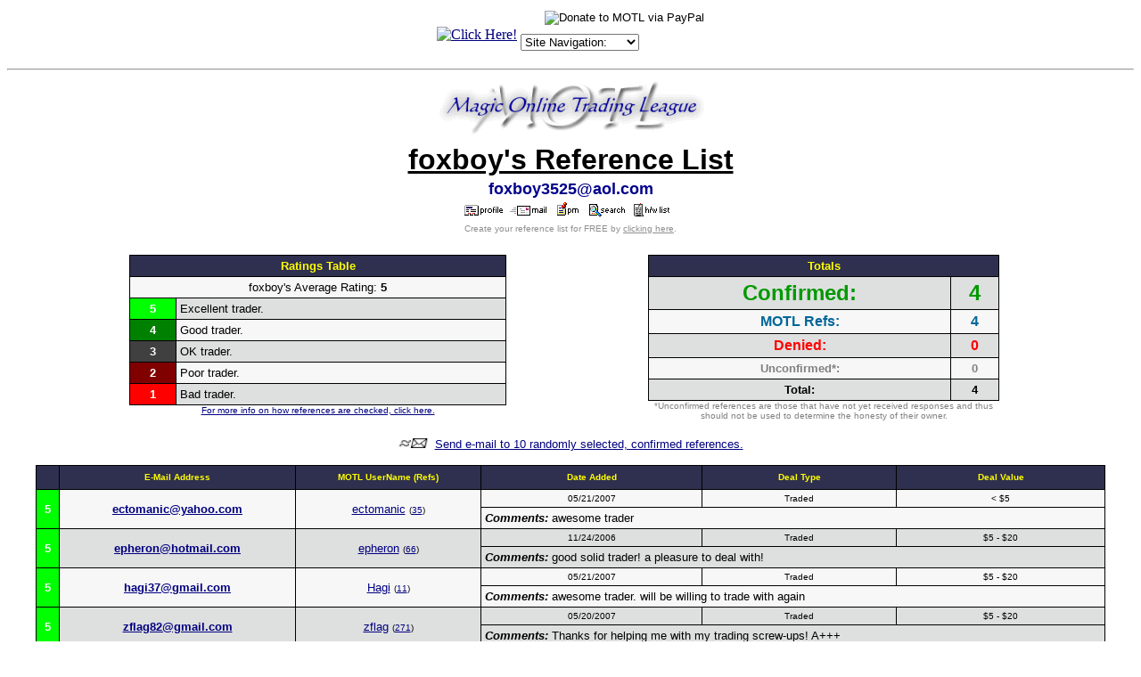

--- FILE ---
content_type: text/html
request_url: http://refs.magictraders.com/foxboy.html
body_size: 4280
content:
<html>
<head>
	<title>foxboy's Reference List</title>
	<META HTTP-EQUIV="Pragma" CONTENT="no-cache">
	<BASE HREF="http://classic.magictraders.com/reflists/">
<script language="javascript">
function winopen(icqwindow) { var MainWindow = window.open (icqwindow, "_blank","toolbar=no,location=no,menubar=no,scrollbars=yes,width=430,height=280,resizeable=yes,status=no");}
</script>

<style>
.select {
color: #ffffff;
font-size: 10px;
font-family: verdana;
background-color: #313152
}
</style>

</head>
<body bgcolor="#ffffff" text="#000000" link="#000080" alink="#800000" vlink="#2f2f4f">
<CENTER>
<script language="JavaScript" type="text/javascript">
<!--
   function gotoSite(obj)
      {
          var s;
          s=obj.options[obj.selectedIndex].value
                         location.href=s;
          }
var ua    = navigator.userAgent;
var d     = document;
var w     = window;
var edit  = false;
var start = -1;
var end   = -1;
var len   = -1;
if (d.selection || (ua.indexOf('Gecko') >= 0 && ua.indexOf('Safari') < 0)) {
 edit = true;
}
function getText(field) {
 if (d.selection) {
  return d.selection.createRange().text;
 }
 else {
  len   = field.textLength;
  start = field.selectionStart;
  end   = field.selectionEnd;
  if (end == 1 || end == 2) {
   end = len;
  }
  return field.value.substring(start, end);
 }
}
function setText(field, value) {
 field.focus();
 if (d.selection) {
  d.selection.createRange().text = value;
 }
 else if (len && (start >= 0) && end) {
  field.value = field.value.substring(0, start) + value + field.value.substr(end, len);
 }
 else {
  field.value = field.value + value;
 }
}
function wrapSelection(field, left, right) {
 if (!edit) {
  return;
 }
 var value = getText(field);
 if (value) {
  setText(field, left + value + right);
 } else {
  field.value = field.value + left + right;
 }
 return false;
}
function wrapWithColor(field, thecolor) {
 if ((!edit) || (thecolor=='')) {
  return;
 }
 var value = getText(field);
 var left = '[' + thecolor + ']';
 var right = '[/' + thecolor + ']';
 if (value) {
  setText(field, left + value + right);
 } else {
  field.value = field.value + left + right;
 }
 field.focus();
 return false;
}
function wrapSelectionWithLink(field) {
 if (!edit) {
  return;
 }
 var url = prompt("Enter URL:", "http://");
 if (url != null) {
  var left  = "[url=" + url + "]";
  var right = "[/url]";
  wrapSelection(field, left, right);
 }
 return false;
}
function wrapSelectionWithQuote(field) {
 if (!edit) {
  return;
 }
 var quotedperson = prompt("What/Who are you quoting:", "");
 if (quotedperson != null) {
  if (quotedperson != "") {
   var left  = "[quote]Originally posted by "+quotedperson+":\n[b]";
   var right = "[/b][/quote]";
   wrapSelection(field, left, right);
  } else {
   var left  = "[quote][b]";
   var right = "[/b][/quote]";
   wrapSelection(field, left, right);
  }
 }
 return false;
}
function wrapSelectionWithCard(field) {
 if (!edit) {
  return;
 }
 var value = getText(field);
 var cardtolink = prompt("What card do you want linked:", value);
 if (cardtolink != null) {
  if (cardtolink != "") {
   var left  = "[URL=http://classic.magictraders.com/cgi-bin/autocard.cgi?"+escape(cardtolink)+"]";
   var right = "[/URL]";
   if (value) {
     wrapSelection(field, left, right);
   } else {
     setText(field, left + cardtolink + right);
   }
  }
 }
 return false;
}
function insertchar(field, text) {
  if (field.createTextRange && field.caretPos) {
    var caretPos = field.caretPos;
    caretPos.text = caretPos.text.charAt(caretPos.text.length - 1) == ' ' ? caretPos.text + text + ' ' : caretPos.text + text;
    field.focus();
  } else {
    field.value  += text;
    field.focus();
  }
}
function storeCaret(textEl) {
 if (textEl.createTextRange) textEl.caretPos = document.selection.createRange().duplicate();
}
function showhelp() {
	var win3 = open('http://classic.magictraders.com/ubb/ubbcode.html','Help','scrollbars=yes,resizable=yes,height=450,width=630');
}
// -->
</script>
<img src="/clearpixel.gif"><CENTER><TABLE CELLSPACING=0 CELLPADDING=2 BORDER=0><TR>
<TD>


<!-- SHOW AND SELL : NON-SSI CODE START -->
<TABLE CELLSPACING="0" CELLPADDING="0" BORDER="0"><TR><TD><CENTER>
<A HREF="http://classic.magictraders.com/cgi-bin/showsell.pl?redirect=yes&ssi=no" target="_top">
<IMG SRC="http://classic.magictraders.com/cgi-bin/showsell.pl?ssi=no" BORDER=0 ALT="Click Here!"><BR>
</a></center></td></tr></table>
<!-- SHOW AND SELL : NON-SSI CODE END -->


</td>
<td><table CELLSPACING=0 CELLPADDING=0 BORDER=0 align="center"><tr><td>
<font size="1" FACE="Verdana, Arial, Helvetica">
<form ACTION="https://www.paypal.com/cgi-bin/webscr" METHOD="POST">
<input TYPE="hidden" NAME="cmd" VALUE="_xclick">
<input TYPE="hidden" NAME="business" VALUE="leshrac@magictraders.com"><input TYPE="hidden" NAME="return" VALUE="http://classic.magictraders.com/thank_you.shtml"><input TYPE="hidden" NAME="item_name" VALUE="Donate to MOTL"><input TYPE="hidden" NAME="item_number" VALUE="Donate"><input TYPE="hidden" NAME="no_shipping" VALUE="1"><input TYPE="hidden" NAME="cancel_return" VALUE="http://classic.magictraders.com">
���������<input TYPE="image" SRC="http://images.paypal.com/images/x-click-but04.gif" BORDER="0" NAME="submit" ALT="Donate to MOTL via PayPal">
</form></font>
</td></tr><tr><td>
<font size="1" FACE="Verdana, Arial, Helvetica">
<form NAME="form1" METHOD="post" ACTION>
<select NAME="SiteSelector" SIZE="1" LANGUAGE="Javascript" type="text/javascript" CLASS="dropdown" onChange="gotoSite(this)">
<option VALUE="http://forums.magictraders.com/Ultimate.cgi?action=intro&BypassCookie=true">Site Navigation:</option>
<option VALUE="javascript:void(window.open('http://rulings.magictraders.com/search.html', '_blank','toolbar=no,location=no,menubar=no,width=450,height=350,resizable=yes,status=no,scrollbars=yes'))">Rulings Search</option>
<option VALUE="http://classic.magictraders.com/pricelists/">Price Guides</option>
<option VALUE="http://forums.magictraders.com/refcheck.cgi">Reference Checker</option>
<option VALUE="http://classic.magictraders.com/chat.shtml">Chat Room</option>
<option VALUE="http://forums.magictraders.com/auction.cgi">Auction Board</option>
<option VALUE="http://www.magictraders.com/policies/posting">Posting Rules</option>
<option VALUE="http://www.magictraders.com/trading-tips">Trading Tips</option>
</select></form></font>
</td></tr></table>
</td></tr></table></center>
<HR>
<a href="http://classic.magictraders.com"><img src="http://classic.magictraders.com/ubb/motl_ubb.gif" border="0"></a>
<TABLE BORDER="0">
  <TR align="middle"><TD>
      <FONT size=6 FACE="Verdana, Arial, Helvetica"><U><STRONG>foxboy's Reference List</STRONG></U></FONT></TD></TR>
<TR align="middle"><TD><FONT size=4 FACE="Verdana, Arial, Helvetica" COLOR="darkblue"><STRONG>foxboy3525@aol.com</STRONG></FONT></TD></TR>
  <TR align="middle"><TD>
      <A HREF="http://classic.magictraders.com/cgi-bin/ubb/ubbmisc.cgi?action=getbio&UserName=foxboy" target=_blank><IMG SRC="http://classic.magictraders.com/ubb/profile.gif" BORDER=0 ALT="View foxboy's Profile"></A>&nbsp;&nbsp;<A HREF="mailto:%66%6f%78%62%6f%79%33%35%32%35%40%61%6f%6c%2e%63%6f%6d"><IMG SRC="http://classic.magictraders.com/ubb/email.gif" BORDER=0 ALT="Send E-mail to foxboy"></A>&nbsp;&nbsp;&nbsp;<a href="http://forums.magictraders.com/privatesend.cgi?sendto=foxboy" target="_blank"><img src="http://classic.magictraders.com/ubb/pmimages/pm.gif" border=0 height=16 alt="Send a private message to foxboy"></a>&nbsp;&nbsp;&nbsp;<a href="http://forums.magictraders.com/search.cgi?action=simplesearch&ForumChoice=ALL&ExactName=yes&SearchUser=foxboy" target=_blank><img src="http://classic.magictraders.com/ubb/find.gif" border=0 width=40 height=16 alt="Search for BB posts by foxboy"></a>&nbsp;&nbsp;<a href="http://forums.magictraders.com/ubbmisc.cgi?action=hwlist&UserName=foxboy"><img src="http://classic.magictraders.com/ubb/icon1.gif" alt="View foxboy's Have/Want List" border=0 height=15 width=15><img src="http://classic.magictraders.com/ubb/hwlist.gif" alt="View foxboy's Have/Want List" border=0 height=15></a>&nbsp;&nbsp;
  </TD></TR>
  <TR align="middle"><TD>
      <FONT COLOR="#8f8f8f" size="1" FACE="Verdana, Arial, Helvetica">Create your reference list for FREE by <A href="/refcheck.shtml"><FONT COLOR="#8f8f8f">clicking here</FONT></A>.</FONT></TD></TR>
</TABLE><br>
<TABLE width="90%" BORDER="0"><TR align="middle">
<TD width="50%" valign="top">
<table border=0 cellpadding=0 cellspacing=0 width="75%"><TR><td bgcolor="#000000">
<table width="100%" border=0 cellspacing=1 cellpadding=4>
  <TR align="middle" bgcolor="#2f2f4f">
    <TD colspan="2"><FONT SIZE="2" face="Verdana, Arial, Helvetica" color="#ffff00"><B>Ratings Table</B></FONT></td>
  </TR>
  <TR align="center" bgcolor="#f7f7f7">
    <TD colspan="2"><FONT SIZE="2" face="Verdana, Arial, Helvetica">foxboy's Average Rating: <b>5</b></font></td>
  </TR>
  <TR bgcolor="#dedfdf">
    <TD align="middle" bgcolor="#00FF00"><FONT SIZE="2" face="Verdana, Arial, Helvetica" color="#FFFFFF"><STRONG>5</STRONG></FONT></TD>
    <TD><FONT SIZE="2" face="Verdana, Arial, Helvetica">Excellent trader.</FONT></TD>
  </TR>
  <TR bgcolor="#f7f7f7">
    <TD align="middle" bgcolor="#008000"><FONT SIZE="2" face="Verdana, Arial, Helvetica" color="#FFFFFF"><STRONG>4</STRONG></FONT></TD>
    <TD><FONT SIZE="2" face="Verdana, Arial, Helvetica">Good trader.</FONT></TD>
  </TR>
  <TR bgcolor="#dedfdf">
    <TD align="middle" bgcolor="#404040"><FONT SIZE="2" face="Verdana, Arial, Helvetica" color="#FFFFFF"><STRONG>3</STRONG></FONT></TD>
    <TD><FONT SIZE="2" face="Verdana, Arial, Helvetica">OK trader.</FONT></TD>
  </TR>
  <TR bgcolor="#f7f7f7">
    <TD align="middle" bgcolor="#800000"><FONT SIZE="2" face="Verdana, Arial, Helvetica" color="#FFFFFF"><STRONG>2</STRONG></FONT></TD>
    <TD><FONT SIZE="2" face="Verdana, Arial, Helvetica">Poor trader.</FONT></TD>
  </TR>
  <TR bgcolor="#dedfdf">
    <TD align="middle" bgcolor="#FF0000"><FONT SIZE="2" face="Verdana, Arial, Helvetica" color="#FFFFFF"><STRONG>1</STRONG></FONT></TD>
    <TD><FONT SIZE="2" face="Verdana, Arial, Helvetica">Bad trader.</FONT></TD>
  </TR>
</TABLE></TD></TR>
<tr><td align="center"><FONT SIZE="1" face="Verdana, Arial, Helvetica"><A HREF="/refcheckinfo.shtml">For more info on how references are checked, click here.</A></FONT></td></tr>
</TABLE>
</td>
<TD width="50%" valign="top">
<table border=0 cellpadding=0 cellspacing=0 width="70%"><TR><td bgcolor="#000000">
<table width="100%" border=0 cellspacing=1 cellpadding=4>
  <TR align="middle" bgcolor="#2f2f4f">
    <TD colspan="2" ><FONT SIZE="2" face="Verdana, Arial, Helvetica" color="#ffff00"><B>Totals</B></FONT></td></TR>
  <TR align="middle" bgcolor="#dedfdf">
    <TD><FONT SIZE="5" face="Verdana, Arial, Helvetica" color="#009900"><STRONG>Confirmed:</STRONG></FONT></TD>
    <TD><FONT SIZE="5" face="Verdana, Arial, Helvetica" color="#009900"><STRONG>4</STRONG></FONT></TD></TR>
  <TR align="middle" bgcolor="#f7f7f7">
    <TD><FONT SIZE="3" face="Verdana, Arial, Helvetica" color="#006699"><STRONG>MOTL Refs:</STRONG></FONT></TD>
    <TD><FONT SIZE="3" face="Verdana, Arial, Helvetica" color="#006699"><STRONG>4</STRONG></FONT></TD></TR>
  <TR align="middle" bgcolor="#dedfdf">
    <TD><FONT SIZE="3" face="Verdana, Arial, Helvetica" color="#ff0000"><STRONG>Denied:</STRONG></FONT></TD>
    <TD><FONT SIZE="3" face="Verdana, Arial, Helvetica" color="#ff0000"><STRONG>0</STRONG></FONT></TD></TR>
  <TR align="middle" bgcolor="#f7f7f7">
    <TD><FONT SIZE="2" face="Verdana, Arial, Helvetica" color="gray"><STRONG>Unconfirmed*:</STRONG></FONT></TD>
    <TD><FONT SIZE="2" face="Verdana, Arial, Helvetica" color="gray"><STRONG>0</STRONG></FONT></TD></TR>
  <TR align="middle" bgcolor="#dedfdf">
    <TD><FONT SIZE="2" face="Verdana, Arial, Helvetica"><STRONG>Total:</STRONG></FONT></TD>
    <TD><FONT SIZE="2" face="Verdana, Arial, Helvetica"><STRONG>4</STRONG></FONT></TD></TR>
	</TABLE></TD></TR>
<tr><td align="middle"><FONT SIZE="1" face="Verdana, Arial, Helvetica" color="gray">*Unconfirmed references are those that have not yet received responses and thus should not be used to determine the honesty of their owner.</font></td></tr>
</TABLE>
</TD></TR></TABLE>
<P align=center><A href="http://classic.magictraders.com/cgi-bin/ubb/refcheck.cgi?action=email&UserName=foxboy"><IMG SRC="http://classic.magictraders.com/ubb/ubbfriendminiicon.gif" border="0"></A><FONT SIZE="2" face="Verdana, Arial, Helvetica">&nbsp;&nbsp;<A href="http://classic.magictraders.com/cgi-bin/ubb/refcheck.cgi?action=email&UserName=foxboy">Send e-mail to 10 randomly selected, confirmed references.</A></FONT></P>
<table border=0 cellpadding=0 cellspacing=0 width="95%"><TR><td bgcolor="#000000">
<table width="100%" border=0 cellspacing=1 cellpadding=4>
  <TR align="middle" bgcolor="#2f2f4f">
    <TD>&nbsp;</TD>
    <TD><FONT SIZE="1" face="Verdana, Arial, Helvetica" color="#ffff00"><B>E-Mail&nbsp;Address</B></FONT></TD>
    <TD><FONT SIZE="1" face="Verdana, Arial, Helvetica" color="#ffff00"><B>MOTL&nbsp;UserName&nbsp;(Refs)</B></FONT></TD>
	<TD><FONT SIZE="1" face="Verdana, Arial, Helvetica" color="#ffff00"><B>Date&nbsp;Added</B></FONT></TD>
	<TD><FONT SIZE="1" face="Verdana, Arial, Helvetica" color="#ffff00"><B>Deal&nbsp;Type</B></FONT></TD>
	<TD><FONT SIZE="1" face="Verdana, Arial, Helvetica" color="#ffff00"><B>Deal&nbsp;Value</B></FONT></TD>
  </TR>
<TR align=middle bgcolor=#f7f7f7><TD bgcolor="#00FF00" rowspan="2"><FONT SIZE="2" face="Verdana, Arial, Helvetica" color="white"><b>5</b></font></TD><TD rowspan="2"><FONT SIZE="2" face="Verdana, Arial, Helvetica"><A href="mailto:%65%63%74%6f%6d%61%6e%69%63%40%79%61%68%6f%6f%2e%63%6f%6d"><B>&#101;&#99;t&#111;&#109;a&#110;i&#99;&#64;&#121;a&#104;o&#111;&#46;&#99;&#111;m</B></A></FONT></TD><TD rowspan="2"><FONT SIZE="2" face="Verdana, Arial, Helvetica"><a href="http://forums.magictraders.com/ubbmisc.cgi?action=getbio&UserName=ectomanic">ectomanic</a> <font size=1>(<a href="http://refs.magictraders.com/ectomanic.html" target="_blank">35</a>)</font></FONT></TD><TD><FONT SIZE="1" face="Verdana, Arial, Helvetica">05/21/2007</FONT></TD><TD><FONT SIZE="1" face="Verdana, Arial, Helvetica">Traded</FONT></TD><TD><FONT SIZE="1" face="Verdana, Arial, Helvetica">< $5</FONT></TD></TR><TR bgcolor=#f7f7f7><TD colspan="3"><FONT SIZE="2" face="Verdana, Arial, Helvetica"><I><B>Comments:</B></I> awesome trader</FONT></TD></TR>
<TR align=middle bgcolor=#dedfdf><TD bgcolor="#00FF00" rowspan="2"><FONT SIZE="2" face="Verdana, Arial, Helvetica" color="white"><b>5</b></font></TD><TD rowspan="2"><FONT SIZE="2" face="Verdana, Arial, Helvetica"><A href="mailto:%65%70%68%65%72%6f%6e%40%68%6f%74%6d%61%69%6c%2e%63%6f%6d"><B>&#101;&#112;h&#101;&#114;on&#64;&#104;&#111;&#116;m&#97;&#105;&#108;&#46;c&#111;&#109;</B></A></FONT></TD><TD rowspan="2"><FONT SIZE="2" face="Verdana, Arial, Helvetica"><a href="http://forums.magictraders.com/ubbmisc.cgi?action=getbio&UserName=epheron">epheron</a> <font size=1>(<a href="http://refs.magictraders.com/epheron.html" target="_blank">66</a>)</font></FONT></TD><TD><FONT SIZE="1" face="Verdana, Arial, Helvetica">11/24/2006</FONT></TD><TD><FONT SIZE="1" face="Verdana, Arial, Helvetica">Traded</FONT></TD><TD><FONT SIZE="1" face="Verdana, Arial, Helvetica">$5 - $20</FONT></TD></TR><TR bgcolor=#dedfdf><TD colspan="3"><FONT SIZE="2" face="Verdana, Arial, Helvetica"><I><B>Comments:</B></I> good solid trader!   a pleasure to deal with!</FONT></TD></TR>
<TR align=middle bgcolor=#f7f7f7><TD bgcolor="#00FF00" rowspan="2"><FONT SIZE="2" face="Verdana, Arial, Helvetica" color="white"><b>5</b></font></TD><TD rowspan="2"><FONT SIZE="2" face="Verdana, Arial, Helvetica"><A href="mailto:%68%61%67%69%33%37%40%67%6d%61%69%6c%2e%63%6f%6d"><B>&#104;&#97;gi&#51;&#55;&#64;&#103;ma&#105;l&#46;&#99;o&#109;</B></A></FONT></TD><TD rowspan="2"><FONT SIZE="2" face="Verdana, Arial, Helvetica"><a href="http://forums.magictraders.com/ubbmisc.cgi?action=getbio&UserName=Hagi">Hagi</a> <font size=1>(<a href="http://refs.magictraders.com/Hagi.html" target="_blank">11</a>)</font></FONT></TD><TD><FONT SIZE="1" face="Verdana, Arial, Helvetica">05/21/2007</FONT></TD><TD><FONT SIZE="1" face="Verdana, Arial, Helvetica">Traded</FONT></TD><TD><FONT SIZE="1" face="Verdana, Arial, Helvetica">$5 - $20</FONT></TD></TR><TR bgcolor=#f7f7f7><TD colspan="3"><FONT SIZE="2" face="Verdana, Arial, Helvetica"><I><B>Comments:</B></I> awesome trader.  will be willing to trade with again</FONT></TD></TR>
<TR align=middle bgcolor=#dedfdf><TD bgcolor="#00FF00" rowspan="2"><FONT SIZE="2" face="Verdana, Arial, Helvetica" color="white"><b>5</b></font></TD><TD rowspan="2"><FONT SIZE="2" face="Verdana, Arial, Helvetica"><A href="mailto:%7a%66%6c%61%67%38%32%40%67%6d%61%69%6c%2e%63%6f%6d"><B>&#122;&#102;l&#97;&#103;&#56;&#50;&#64;&#103;ma&#105;l&#46;&#99;&#111;&#109;</B></A></FONT></TD><TD rowspan="2"><FONT SIZE="2" face="Verdana, Arial, Helvetica"><a href="http://forums.magictraders.com/ubbmisc.cgi?action=getbio&UserName=zflag">zflag</a> <font size=1>(<a href="http://refs.magictraders.com/zflag.html" target="_blank">271</a>)</font></FONT></TD><TD><FONT SIZE="1" face="Verdana, Arial, Helvetica">05/20/2007</FONT></TD><TD><FONT SIZE="1" face="Verdana, Arial, Helvetica">Traded</FONT></TD><TD><FONT SIZE="1" face="Verdana, Arial, Helvetica">$5 - $20</FONT></TD></TR><TR bgcolor=#dedfdf><TD colspan="3"><FONT SIZE="2" face="Verdana, Arial, Helvetica"><I><B>Comments:</B></I> Thanks for helping me with my trading screw-ups! A+++</FONT></TD></TR>
</table></td></TR></table><br><FONT SIZE=1 color=gray face="Verdana, Arial, Helvetica">The Automatic Reference Checker is &copy; 1999-2009 Magic Online Trading League.<br>If you are having problems, e-mail <a href="mailto:support@magictraders.com"><font color= gray>support@magictraders.com</font></a>.</font><p>
</center>
</body></html>
